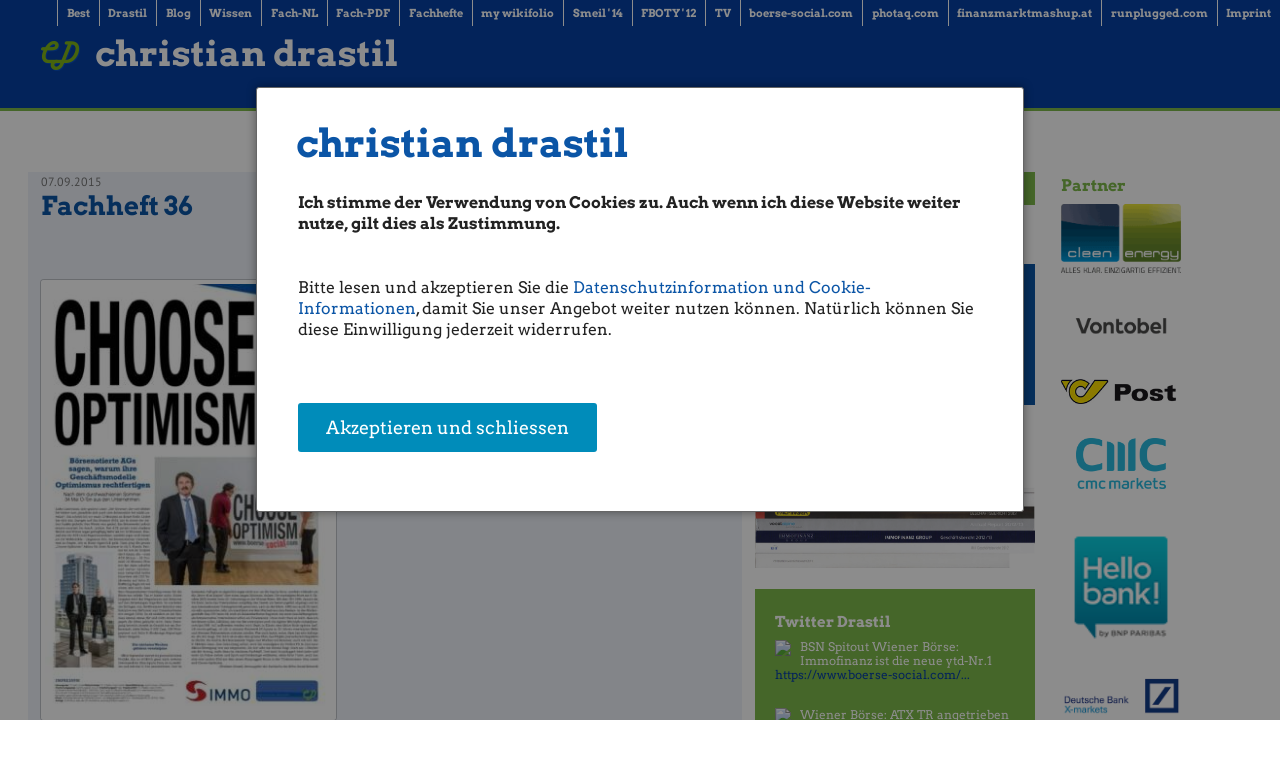

--- FILE ---
content_type: text/html; charset=utf-8
request_url: https://www.christian-drastil.com/fachheft36
body_size: 10366
content:

<!DOCTYPE html>
<head>
  <title>Fachheft 36 | Christian Drastil</title>
  <meta charset="utf-8" />
  <link rel="bookmark icon" href="/favicon.ico">
  <link rel="shorcut icon" href="/favicon.ico">

  <meta name="viewport" content="width=device-width, initial-scale=1.0" />
  <meta name="keywords" lang="de" content="Fachheft,PDF,Download" >
  <meta name="description" lang="de" content="Fachheft 36  [pic1] PDF Download">
  <meta property="og:title" content="Fachheft 36 | Christian Drastil">
  <meta property="og:site_name" content="christian-drastil.com">
      
  <meta property="og:image" content="https://www.christian-drastil.com/media/Content/CD_Image/image/51952/scalex/200/scaley/200;.jpg">

  <!-- paulirish.com/2008/conditional-stylesheets-vs-css-hacks-answer-neither/ -->
<!--[if lt IE 7]> <html class="no-js lt-ie9 lt-ie8 lt-ie7" lang="en"> <![endif]-->
<!--[if IE 7]>    <html class="no-js lt-ie9 lt-ie8" lang="en"> <![endif]-->
<!--[if IE 8]>    <html class="no-js lt-ie9" lang="en"> <![endif]-->
<!--[if lt IE 9]>
  <script src="//cdnjs.cloudflare.com/ajax/libs/html5shiv/3.6.2/html5shiv.js"></script>
  <script src="//s3.amazonaws.com/nwapi/nwmatcher/nwmatcher-1.2.5-min.js"></script>
  <script src="//html5base.googlecode.com/svn-history/r38/trunk/js/selectivizr-1.0.3b.js"></script>
  <script src="//cdnjs.cloudflare.com/ajax/libs/respond.js/1.1.0/respond.min.js"></script>
<![endif]-->
<!--[if gt IE 8]><!--> <html lang="en"> <!--<![endif]--><link rel="stylesheet" type="text/css" href="https://www.christian-drastil.com//stylesheets/main.css?1.63"></link>
<script>
	var require = {
        urlArgs: "bust=v1.63"
    };
</script>
<!-- For third-generation iPad with high-resolution Retina display: -->
<link rel="apple-touch-icon-precomposed" sizes="144x144" href="/images/icons/apple-touch-icon-144x144-precomposed.png">
<!-- For iPhone with high-resolution Retina display: -->
<link rel="apple-touch-icon-precomposed" sizes="114x114" href="/images/icons/apple-touch-icon-114x114-precomposed.png">
<!-- For first- and second-generation iPad: -->
<link rel="apple-touch-icon-precomposed" sizes="72x72" href="/images/icons/apple-touch-icon-72x72-precomposed.png">
<!-- For non-Retina iPhone, iPod Touch, and Android 2.1+ devices: -->
<link rel="apple-touch-icon-precomposed" href="/images/icons/apple-touch-icon-precomposed.png">
<!-- For non-Retina iPhone, iPod Touch, and Android 2.1+ devices: -->
<script data-main="https://www.christian-drastil.com//javascripts/main" src="/javascripts/require/require.min.js"></script>
<!-- IE Fix for HTML5 Tags -->
<!--[if lt IE 9]>
  <link rel="stylesheet" href="https://www.christian-drastil.com//stylesheets/presentation_ie.css">
  <script src="http://html5shiv.googlecode.com/svn/trunk/html5.js"></script>
<![endif]-->
<!-- Begin Cookie Consent plugin by Silktide - http://silktide.com/cookieconsent -->
<script type="text/javascript">
window.dsgvo_options = {"message":"Die BSN-Site verwendet Cookies, um das Angebot nutzerfreundlicher, effektiver und sicherer zu machen. Darunter sind auch Cookies von Drittanbietern, die spezielle Services ermöglichen. Nähere Informationen dazu, sowie zur Verhinderung von Cookies finden Sie unter","dismiss":"Verstanden","learnMore":"Datenschutz.","link":"/cookies","theme":"https://www.christian-drastil.com//stylesheets/cookieconsent"};
</script>

<div id="dsgvo" class="reveal-modal medium" data-reveal aria-labelledby="modalTitle" aria-hidden="true" role="dialog" data-options="close_on_background_click: false;close_on_esc:false" >
  <div class="row" >    
    <div class="large-12 columns">
      <h1>
        <a href="/" class="home" title="Homepage">christian drastil</a>
      </h1>
    </div>
  </div>
<p style="font-size:16px;padding:15px">
<b>Ich stimme der Verwendung von Cookies zu. Auch wenn ich diese Website weiter nutze, gilt dies als Zustimmung.</b>
</p>
<p style="font-size:16px;padding:15px;padding-top:10px">
Bitte lesen und akzeptieren Sie die <a href="/datenschutz">Datenschutzinformation und Cookie-Informationen</a>, damit Sie unser Angebot weiter nutzen können. Natürlich können Sie diese Einwilligung jederzeit widerrufen.
<br><br>
<br><br>

      <button type="button" data-cc-event="click:dismiss"  class="cc_btn cc_btn_accept_all button radius bordered shadow primary" style="font-size:18px;">Akzeptieren und schliessen</button>

</p>
</div>

<!-- div class="reveal ui-widget-content" id="dsgvo2" aria-labelledby="exampleModalHeader11" data-reveal data-close-on-esc="false" data-close-on-click="false" data-reset-on-close="true"  style="border-radius: 5px;height:70%;">
<div class="grid-container">
  <div class="grid-x grid-margin-x" style="background-color:#1d70b6;color:#fff">
    <div class="large-4 medium-5 columns" style="background-color:#1d70b6;margin-top:0;margin-left:20px">
      <p></p>
      <a href="/" style="color:#fff">
        <div style="float:left">
          <h3 class="logo">BÖRSE</h3>
          <h3 class="logo2">SOCIAL</h3>
          <h5 class="logo hide-for-small-only">NETWORK</h5>
          <h5 class="logo2 show-for-small-only">NETWORK</h5>
          </div>
        </a>
      </div>
    </div>
  </div>    
<p style="font-size:16px;padding:15px">
Aufgrund der europäischen Datenschutzverordnung benötigen wir Ihr Einverständnis, um Ihnen auch weiterhin vollständigen Zugriff auf unser Angebot zu ermöglichen.
</p>
<p style="font-size:16px;padding:15px;padding-top:10px">
Bitte lesen und akzeptieren Sie die <a href="/datenschutz">Datenschutzinformation und Cookie-Informationen</a>, damit Sie unser Angebot weiter nutzen können.
<br><br>
<br><br>

      <button type="button" data-cc-event="click:dismiss"  class="cc_btn cc_btn_accept_all button radius bordered shadow primary" style="font-size:18px;">Akzeptieren und schliessen</button>

</p>
<br><br>

</div -->
<script type="text/javascript" src="/javascripts/dsgvo.js?1.04"></script>

<script src="/javascripts/stats.js"></script>

  <style>
    div.article div div a img { margin-right:5px }
    div.article { word-wrap:break-word }
    div.twitter_link a { color:#053FA3; }
  div.article div.column-block { float:left; width:50% }
  </style>
  <div id="fb-root"></div>
  <script>(function(d, s, id) {
    var js, fjs = d.getElementsByTagName(s)[0];
    if (d.getElementById(id)) return;
    js = d.createElement(s); js.id = id;
    js.src = "//connect.facebook.net/de_DE/all.js#xfbml=1&appId=446882905356735";
    fjs.parentNode.insertBefore(js, fjs);
  }(document, 'script', 'facebook-jssdk'));</script>
  <!-- div id="fb-root"></div>
  <script>(function(d, s, id) {
    var js, fjs = d.getElementsByTagName(s)[0];
    if (d.getElementById(id)) return;
    js = d.createElement(s); js.id = id;
    js.src = "//connect.facebook.net/de_DE/all.js#xfbml=1&appId=446882905356735";
    fjs.parentNode.insertBefore(js, fjs);
  }(document, 'script', 'facebook-jssdk'));</script -->
</head>
<body>


<nav class="top-bar" data-topbar>
  <ul class="title-area">
      <li class="name"><!-- Leave this empty --></li>
      <li class="show-for-touch"><span style="color:#fff;font-size:11px;font-weight:bold;margin-left:1em">Seiten: 0 heute/ </span></li>
    <li class="toggle-topbar menu-icon"><a href="#">Menu</a></li>
  </ul>

  <section class="top-bar-section">
    <!-- Right Nav Section -->
    <ul class="right">
    
<li><a href="/best-of" style="font-size:11px"><span>Best</span></a></li>
<!-- li><a href="/herz" style="font-size:11px"><i class="general foundicon-heart" style="color:#e00;font-size:14px"></i></a></li -->
<li><a href="/christian-drastil/" style="font-size:11px"><span>Drastil</span></a></li>
<li><a href="/blog/" style="font-size:11px"><span>Blog</span></a></li>
<li><a href="/category/wissen" style="font-size:11px"><span>Wissen</span></a></li>
<li><a href="/newsletter/register" style="font-size:11px"><span>Fach-NL</span></a></li>
<li><a href="/fach-pdf" style="font-size:11px"><span>Fach-PDF</span></a></li>
<li><a href="http://boerse-social.com/fachheft" style="font-size:11px"><span>Fachhefte</span></a>
</li>
<li><a href="https://www.wikifolio.com/de/at/p/smeilinho" style="font-size:11px"><span>my wikifolio</span></a></li>
<li><a href="http://boerse-social.com/smeil" style="font-size:11px"><span>Smeil &#39; 14</span></a></li>
<li><a href="/fboty-12/" style="font-size:11px"><span>FBOTY &#39; 12</span></a></li>
<li><a href="/tv" style="font-size:11px"><span>TV</span></a></li>
<li><a href="http://boerse-social.com" style="font-size:11px"><span>boerse-social.com</span></a></li>
<li><a href="http://photaq.com" style="font-size:11px"><span>photaq.com</span></a></li>
<li><a href="http://finanzmarktmashup.at" style="font-size:11px"><span>finanzmarktmashup.at</span></a></li>
<li><a href="http://runplugged.com" style="font-size:11px"><span>runplugged.com</span></a></li>
<li><a href="/impressum" style="font-size:11px"><span>Imprint</span></a></li>

    </ul>
    <!-- Left Nav Section -->
    <ul class="left">
    </ul>
  </section>
</nav>
<div id="navigation" style="border-bottom:3px solid #7EB94A; margin-bottom:40px">
  <div class="row">    
    <div class="large-12 columns">
      <h2>
        <a href="/" class="home" title="Homepage">christian drastil</a>
      </h2>
    </div>
  </div>
</div>
    <!-- Matomo -->
<script>
  var _paq = window._paq = window._paq || [];
  /* tracker methods like "setCustomDimension" should be called before "trackPageView" */
  _paq.push(['trackPageView']);
  _paq.push(['enableLinkTracking']);
  (function() {
    var u="https://stats.fc-chladek-drastil.com/";
    _paq.push(['setTrackerUrl', u+'matomo.php']);
    _paq.push(['setSiteId', '4']);
    var d=document, g=d.createElement('script'), s=d.getElementsByTagName('script')[0];
    g.async=true; g.src=u+'matomo.js'; s.parentNode.insertBefore(g,s);
  })();
</script>
<!-- End Matomo Code -->


<br clear="all">
<!-- begin main content section -->
<div class="main">
  <div class="row">
    <!-- div class="large-12 columns">
    <center>
    <a href="http://blog.immofinanz.com" target="_blank"><img src="/images/iia_live.gif" border="0"></a>
    </center>
    </div>
    <br clear="all"><br -->
    <div class="large-7 columns hide-for-touch" style="background-color:#eef2f9">
      <div class="article">          
  <span style="color:#777;font-size:12px">07.09.2015</span>
  <h1 style="font-size:26px;color:#0b55a6;font-weight:700;word-wrap: break-word;line-height:100%">
    Fachheft 36
  </h1>
  <!-- div  style="margin-bottom:3px;float:left;margin-right:5px;font-size:18px;color:#999" class="social">
    <div class="fb-like social" data-send="false" data-layout="button_count" data-show-faces="true"></div>&nbsp;&nbsp;
  </div>
  <div style="float:left;margin-left:-5px" class="social">
    <a href="https://twitter.com/share" class="twitter-share-button" data-via="drastil" data-lang="de">Tweet</a>
    <script>!function(d,s,id){var js,fjs=d.getElementsByTagName(s)[0];if(!d.getElementById(id)){js=d.createElement(s);js.id=id;js.src="//platform.twitter.com/widgets.js";fjs.parentNode.insertBefore(js,fjs);}}(document,"script","twitter-wjs");</script>
  </div -->
  <!-- div style="float:left;margin-left:-45px;font-size:18px;color:#999;margin-bottom:10px">&nbsp;&nbsp;
    <a href="https://www.facebook.com/smeilpage" target="_blank"><img src="/images/smeil_it.png" style="height:20px;width:83px;" border="0"></a>
  </div -->
  <!-- div class="social" style="float:left;margin-bottom:-10px;"><span style="font-size:18px;color:#999">&nbsp;&nbsp;|</span>
  Zugriffe 0 heute /  
  </div -->
  <br clear="all">

      
          
  

      

<p>&nbsp;
  <div style="float:left;margin-right:10px">
    <div>
        
      <img src="https://www.christian-drastil.com/media/Content/CD_Image/image/51952/scalex/295;" data-retina="https://www.christian-drastil.com/media/Content/CD_Image/image/51952/scalex/590;" class="th radius" style="width:295px">
      <div style="padding:3px;width:295px" >
        <span style="font-size:12px">
          <br>
        <a href="http://photaq.com/page/index//#bild_51952" target="_blank">
          
        </a>
        </span>
      </div>
    </a>
    </div>
  </div>
  </p>
<p><a href="../static/fachheft36.pdf">Fachheft 36 PDF Download</a></p>
<p><object style="width: 600px; height: 400px;" width="400" height="600" data="http://static.issuu.com/webembed/viewers/style1/v2/IssuuReader.swf" type="application/x-shockwave-flash"><param name="allowfullscreen" value="true" /><param name="allowscriptaccess" value="never" /><param name="menu" value="false" /><param name="wmode" value="transparent" /><param name="src" value="http://static.issuu.com/webembed/viewers/style1/v2/IssuuReader.swf" /><param name="flashvars" value="mode=mini&amp;shareMenuEnabled=true&amp;printButtonEnabled=false&amp;shareButtonEnabled=true&amp;clippingEnabled=true&amp;documentId=150907144634-9d6ed53f3604adfc57ad0f14ecd785c2" /></object></p>
  <br clear="all">
  <div style="background-color:#fff;padding:8px">
    <div style="float:left;width:50%">
      <h5 style="font-size:17px;font-family:Arvo;color:#0b55a6;font-weight:700">Aktien-Chooser BSN</h5>
      <div style="margin-left:0;padding-left:0">
          <div class="large-12 columns" style="margin-left:0;padding-left:0">
            <label>Aktien/Index Auswahl</label>
            <select data-placeholder="wählen Sie eine Aktie/Index..." class="chosen-select-launch">
            <option value=""></option>
            </select>
          </div>
        </div>
      </div>
      <div style="float:left;width:50%">
          <h5 style="font-size:17px;font-family:Arvo;color:#0b55a6;font-weight:700">Newsletter</h5>
          <p style="font-size:12px">
            christian-drastil.com startete Anfang Juni einen Newsletter, der anlassbezogen versandt wird. Wichtige Börse-Infos garantiert. Beispiele ansehen bzw. kostenfrei anmelden <br><br><a href="/newsletter/register" class="button success">Newsletter abonnieren</a>
          </p>
          <h5 style="font-size:17px;font-family:Arvo;color:#0b55a6;font-weight:700">Newsletter <a href="http://runplugged.com" target="_blank">runplugged.com</a></h5>
          <p style="font-size:12px">
            Und now to something completely different: Ich starte in Kürze runplugged.com mit einem Vorläufer-Newsletter, der relevante Infos vor dem Launch bringen wird. Ich bin seit fast 30 Jahren runplugged und werde die Erfahrungen (Geo meets Audio) künftig via Website und App mit anderen teilen. Kostenfrei anmelden <br><br><a href="http://runplugged.com/newsletter/register" class="button alert">Newsletter abonnieren</a> &nbsp;&nbsp;Nicht nur für Läufer.
          </p>
      </div>
    <br clear="all">
  </div>
  <br clear="all">
  <div style="background-color:#fff;padding:8px">
      <h5 style="font-size:17px;font-family:Arvo;color:#0b55a6;font-weight:700">Empfohlenes</h5>
        <div style="height:4px;clear:both"></div>
  </div>



  <p>
  </p>
  </div>
  <div class="row" style="background-color:white">
    <br>
    
</div>
<div class="row" style="background-color:#fff;">
  <div class="large-4 columns" style="background-color:#efefef">
  <br>
  <h6>AT-Whispers</h6>
              

  </div>
  <div class="large-4 columns" style="background-color:#f1c792">
  <br>
  <h6>DE-Whispers</h6>
              

  </div>
  <div class="large-4 columns" style="background-color:#b5dff2">
  <br>
  <h6>US-Whispers</h6>
              

  </div>
</div>
<div class="row" style="background-color:#fff;padding-top:20px">
<div id="fb-root"></div>
<script>(function(d, s, id) {
  var js, fjs = d.getElementsByTagName(s)[0];
  if (d.getElementById(id)) return;
  js = d.createElement(s); js.id = id;
  js.src = "//connect.facebook.net/de_DE/all.js#xfbml=1&appId=484224865007773";
  fjs.parentNode.insertBefore(js, fjs);
}(document, 'script', 'facebook-jssdk'));</script>
<div class="fb-like-box" data-href="http://www.facebook.com/finanzmarktfoto" data-colorscheme="light" data-show-faces="true" data-header="true" data-stream="false" data-show-border="true"></div>
</div>

    </div>
    <div class="large-3 columns hide-for-touch">
      <div class="row collapse">
  <div class="large-8 small-3 columns">
    <form action="https://www.christian-drastil.com/search/" method="get" class="search_content search_ie">
      <input type="text" name="query" placeholder="Artikelsuche"/>
    </form>
  </div>
  <div class="large-4 small-1 columns">
    <div class="search_ie_right"><a class="search_button postfix button expand" style="background-color:#7eb94a">Suche</a></div>
  </div>
</div>
<!-- div style="height:610px;border:1px solid #eee">
<center>
<script type='text/javascript'><![CDATA[
   var m3_u = (location.protocol=='https:'?'https://ads.christian-drastil.com/www/delivery/ajs.php':'http://ads.christian-drastil.com/www/delivery/ajs.php');
   var m3_r = Math.floor(Math.random()*99999999999);
   if (!document.MAX_used) document.MAX_used = ',';
   document.write ("<scr"+"ipt type='text/javascript' src='"+m3_u);
   document.write ("?campaignid=9");
   document.write ('&amp;cb=' + m3_r);
   if (document.MAX_used != ',') document.write ("&amp;exclude=" + document.MAX_used);
   document.write (document.charset ? '&amp;charset='+document.charset : (document.characterSet ? '&amp;charset='+document.characterSet : ''));
   document.write ("&amp;loc=" + escape(window.location));
   if (document.referrer) document.write ("&amp;referer=" + escape(document.referrer));
   if (document.context) document.write ("&context=" + escape(document.context));
   if (document.mmm_fo) document.write ("&amp;mmm_fo=1");
   document.write ("'><\/scr"+"ipt>");
//]]></script><noscript><a href='http://ads.christian-drastil.com/www/delivery/ck.php?n=a53a8f34&amp;cb=INSERT_RANDOM_NUMBER_HERE' target='_blank'><img src='http://ads.christian-drastil.com/www/delivery/avw.php?campaignid=9&amp;cb=INSERT_RANDOM_NUMBER_HERE&amp;n=a53a8f34' border='0' alt='' /></a></noscript>
</center>
</div -->
<!-- a href="http://www.cflex.com/investor-relations" target="_blank"><img src="https://www.christian-drastil.com/images/cflex.jpg" border="0"></a>
<br clear="all" -->

 <!-- a href="http://photaq.com/page/index/899/#bild_14021" class="{ border_color: '#7EB94A', overlay_color: '#fff', overlay_text_color: '#444', always_show_overlay: true }" style="border:0" data-overlayer="effect:bottom;invert:on;" >
             <img original="/static/images/bsn_launch.jpg" class="lazyload">
           <div class="overlay" style="color:#777;width:auto">
             <h6 style="font-size:14px;margin-top:2px">boerse-social.com: Screenshots zum modularen Launch</h6>                            
           </div>
         </a -->

  <br clear="all"><br>
<div style="background-color:#0b55a6">
  <div style="padding:5px;color:#fff">
  <h4 style="font-size:15px;color:#fff;padding-bottom:0px">Best christian-drastil.com</h4>
        <p style="margin-bottom:0px">
            <a href="http://www.christian-drastil.com/2026/01/17/borse-inputs_auf_spotify_zu_ua_heiko_thieme_cyan_klockner_co_1" target="_blank"><span class="description" style="font-size:11px;color:#fff">Börse-Inputs auf Spotify zu u.a. Heiko Th...</span></a>
        </p>
        <p style="margin-bottom:0px">
            <a href="http://www.christian-drastil.com/christian-drastil" target="_blank"><span class="description" style="font-size:11px;color:#fff">Drastil</span></a>
        </p>
        <p style="margin-bottom:0px">
            <a href="http://www.christian-drastil.com/2026/01/16/atx-trends_polytec_vig_uniqa_bawag_erste_group_rbi" target="_blank"><span class="description" style="font-size:11px;color:#fff">ATX-Trends: Polytec, VIG, Uniqa, Bawag, E...</span></a>
        </p>
        <p style="margin-bottom:0px">
            <a href="http://www.christian-drastil.com/2024/08/15/borsegeschichte_158_frequentis_borse_geschichte_borsegeschichte" target="_blank"><span class="description" style="font-size:11px;color:#fff">Börsegeschichte 15.8.: Frequentis (Börse ...</span></a>
        </p>
        <p style="margin-bottom:0px">
            <a href="http://www.christian-drastil.com/2026/01/16/in_den_news_flughafen_wien_reploid_novomatic_christine_petzwinkler" target="_blank"><span class="description" style="font-size:11px;color:#fff">In den News: Flughafen Wien, Reploid, Nov...</span></a>
        </p>
    </div>
    </div>
    <br>
    <div class=" hide-for-small">
 	<h4 style="font-size:15px;color:#0b55a6;padding-bottom:0px">Geschäftsberichte</h4>
	<a href="/companyreports"><img src="/images/gbs.jpg" border="0"></a>
    </div>
    <br>
<div style="background-color:#7eb94a">
  <div style="padding:20px">
	<h4 style="font-size:15px;color:#ffffff;"><a href="http://twitter.com/drastil" target="_blank" style="color:#ffffff;">Twitter Drastil</a></h4>
      <div style="word-wrap:break-word;color:#fff;font-size:12px;margin-top:5px;line-height:14px" class="twitter_link">
        <img src="https://pbs.twimg.com/profile_images/2417883178/z7czbtc60noxe29w40ks_normal.png" style="width:20px;float:left;margin-right:5px">BSN Spitout Wiener Börse: Immofinanz ist die neue ytd-Nr.1 <a href="https://www.boerse-social.com/2023/05/22/bsn_spitout_wiener_borse_immofinanz_ist_die_neue_ytd-nr1" target="_blank">https://www.boerse-social.com/...</a></div>
      <br>
      <div style="word-wrap:break-word;color:#fff;font-size:12px;margin-top:5px;line-height:14px" class="twitter_link">
        <img src="https://pbs.twimg.com/profile_images/2417883178/z7czbtc60noxe29w40ks_normal.png" style="width:20px;float:left;margin-right:5px">Wiener Börse: ATX TR angetrieben durch die Finanzwerte am Montag fester <a href="https://www.boerse-social.com/2023/05/22/wiener_borse_atx_tr_angetrieben_durch_die_finanzwerte_am_montag_fester_1" target="_blank">https://www.boerse-social.com/...</a></div>
      <br>
      <div style="word-wrap:break-word;color:#fff;font-size:12px;margin-top:5px;line-height:14px" class="twitter_link">
        <img src="https://pbs.twimg.com/profile_images/2417883178/z7czbtc60noxe29w40ks_normal.png" style="width:20px;float:left;margin-right:5px">Wiener Börse Nebenwerte-Blick: ams und Marinomed im Wochenvergleich zweistellig im Plus <a href="https://www.boerse-social.com/2023/05/22/wiener_borse_nebenwerte-blick_ams_und_marinomed_im_wochenvergleich_zweistellig_im_plus_1" target="_blank">https://www.boerse-social.com/...</a></div>
      <br>
      <div style="word-wrap:break-word;color:#fff;font-size:12px;margin-top:5px;line-height:14px" class="twitter_link">
        <img src="https://pbs.twimg.com/profile_images/2417883178/z7czbtc60noxe29w40ks_normal.png" style="width:20px;float:left;margin-right:5px">Wie Erste Group, Bawag, Verbund, VIG, Andritz und Lenzing für Gesprächsstoff im ATX sorgten <a href="https://www.boerse-social.com/2023/05/22/wie_erste_group_bawag_verbund_vig_andritz_und_lenzing_fur_gesprachsstoff_im_atx_sorgten" target="_blank">https://www.boerse-social.com/...</a></div>
      <br>
      <div style="word-wrap:break-word;color:#fff;font-size:12px;margin-top:5px;line-height:14px" class="twitter_link">
        <img src="https://pbs.twimg.com/profile_images/2417883178/z7czbtc60noxe29w40ks_normal.png" style="width:20px;float:left;margin-right:5px">Wie Cleen Energy, SW Umwelttechnik, S Immo, AMS, UBM und Marinomed Biotech für Gesprächsstoff in Österreich <a href="https://www.boerse-social.com/2023/05/22/wie_cleen_energy_sw_umwelttechnik_s_immo_ams_ubm_und_marinomed_biotech_fur_gesprachsstoff_in_osterreich_sorgten" target="_blank">https://www.boerse-social.com/...</a></div>
      <br>
  </div>
</div>
<br>
<br clear="all">
<div style="background-color:#729c17">
  <div style="padding:20px">
  <h4 style="font-size:15px;color:#ffffff;">Social Trading Comments</h4>
    <div style="font-size:10px;font-weight:bold;text-align:right"><br><a href="http://www.wikifolio.com" style="color:#fff;">by wikifolio</a></div>
  </div>
</div>
  
<br clear="all">
<br>
    <div class=" hide-for-small">
      <h5>Holen Sie sich den Weltrekord!</h5>
      <table style="width:100%">
      </table>
    </div>
<br>
<div style="background-color:#7eb94a">
 <div style="padding-left:20px;padding-right:20px;">
  <br>
<div style="word-wrap: break-word;">
	<h4 style="font-size:15px;color:#ffffff;">Random Pics photaq.com</h4>
	<ul class="small-block-grid-2 medium-block-grid-3">
	    <li>
	    <a href="http://photaq.com/page/index/3121/annabelle_mary_konczer" target="_blank"><img original="https://www.christian-drastil.com/media/finanzmarktfoto/Image/image/66118/scalex/100/scaley/100;annabelle_mary_konczer" data-retina="https://www.christian-drastil.com/media/finanzmarktfoto/Image/image/66118/scalex/200/scaley/200;annabelle_mary_konczer" border="0" class="lazyload" ></a>
	  </li>
	    <li>
	    <a href="http://photaq.com/page/index/2376/launch-event_firstbird_:_firstbird_launcht_weltweit_erstes_kostenfreies_mitarbeiterempfehlungsportal_:_fotocredit:_firstbird_gmbh" target="_blank"><img original="https://www.christian-drastil.com/media/finanzmarktfoto/Image/image/46546/scalex/100/scaley/100;launch-event_firstbird_:_firstbird_launcht_weltweit_erstes_kostenfreies_mitarbeiterempfehlungsportal_:_fotocredit:_firstbird_gmbh" data-retina="https://www.christian-drastil.com/media/finanzmarktfoto/Image/image/46546/scalex/200/scaley/200;launch-event_firstbird_:_firstbird_launcht_weltweit_erstes_kostenfreies_mitarbeiterempfehlungsportal_:_fotocredit:_firstbird_gmbh" border="0" class="lazyload" ></a>
	  </li>
	    <li>
	    <a href="http://photaq.com/page/index/1258/die_siegerin_des_oesterreichischen_frauenlaufs_2014:_ana_dulce_felix!" target="_blank"><img original="https://www.christian-drastil.com/media/finanzmarktfoto/Image/image/20226/scalex/100/scaley/100;die_siegerin_des_oesterreichischen_frauenlaufs_2014:_ana_dulce_felix!" data-retina="https://www.christian-drastil.com/media/finanzmarktfoto/Image/image/20226/scalex/200/scaley/200;die_siegerin_des_oesterreichischen_frauenlaufs_2014:_ana_dulce_felix!" border="0" class="lazyload" ></a>
	  </li>
	    <li>
	    <a href="http://photaq.com/page/index/1048/mtv_lightman" target="_blank"><img original="https://www.christian-drastil.com/media/finanzmarktfoto/Image/image/16512/scalex/100/scaley/100;mtv_lightman" data-retina="https://www.christian-drastil.com/media/finanzmarktfoto/Image/image/16512/scalex/200/scaley/200;mtv_lightman" border="0" class="lazyload" ></a>
	  </li>
	    <li>
	    <a href="http://photaq.com/page/index/3938/oesterreichische_post_-_cashflow_2020" target="_blank"><img original="https://www.christian-drastil.com/media/finanzmarktfoto/Image/image/88268/scalex/100/scaley/100;oesterreichische_post_-_cashflow_2020" data-retina="https://www.christian-drastil.com/media/finanzmarktfoto/Image/image/88268/scalex/200/scaley/200;oesterreichische_post_-_cashflow_2020" border="0" class="lazyload" ></a>
	  </li>
	    <li>
	    <a href="http://photaq.com/page/index/774/christoph_kaml__martin_zehnder__herbert_ortner__wolfgang_pilz_-_palfinger_vorstaende" target="_blank"><img original="https://www.christian-drastil.com/media/finanzmarktfoto/Image/image/11356/scalex/100/scaley/100;christoph_kaml__martin_zehnder__herbert_ortner__wolfgang_pilz_-_palfinger_vorstaende" data-retina="https://www.christian-drastil.com/media/finanzmarktfoto/Image/image/11356/scalex/200/scaley/200;christoph_kaml__martin_zehnder__herbert_ortner__wolfgang_pilz_-_palfinger_vorstaende" border="0" class="lazyload" ></a>
	  </li>
	    <li>
	    <a href="http://photaq.com/page/index/3446/5k_in_19:56" target="_blank"><img original="https://www.christian-drastil.com/media/finanzmarktfoto/Image/image/82418/scalex/100/scaley/100;5k_in_19:56" data-retina="https://www.christian-drastil.com/media/finanzmarktfoto/Image/image/82418/scalex/200/scaley/200;5k_in_19:56" border="0" class="lazyload" ></a>
	  </li>
	    <li>
	    <a href="http://photaq.com/page/index/136/voestalpine-stahlwelt" target="_blank"><img original="https://www.christian-drastil.com/media/finanzmarktfoto/Image/image/2006/scalex/100/scaley/100;voestalpine-stahlwelt" data-retina="https://www.christian-drastil.com/media/finanzmarktfoto/Image/image/2006/scalex/200/scaley/200;voestalpine-stahlwelt" border="0" class="lazyload" ></a>
	  </li>
	    <li>
	    <a href="http://photaq.com/page/index/218/ankerbrot-fabrik_deutsche_pop" target="_blank"><img original="https://www.christian-drastil.com/media/finanzmarktfoto/Image/image/3141/scalex/100/scaley/100;ankerbrot-fabrik_deutsche_pop" data-retina="https://www.christian-drastil.com/media/finanzmarktfoto/Image/image/3141/scalex/200/scaley/200;ankerbrot-fabrik_deutsche_pop" border="0" class="lazyload" ></a>
	  </li>
	    <li>
	    <a href="http://photaq.com/page/index/2206/sonja_zwazl_(wirtschaftskammer_noe_praes.)_:_wknoe-wirtschaftsparlament_draengt_auf_fortsetzung_des_handwerkerbonus_:_ein_klares_„nein“_erteilt_das_wknoe-wirtschaftsparlament_allen_ueberlegungen_eine_flaechendeckende_lkw-maut_einzufuehren._die_erfolgsgeschichte_handwerkerbonus_soll_fortgesetzt_werden_:_fotocredit:_kraus-wknoe" target="_blank"><img original="https://www.christian-drastil.com/media/finanzmarktfoto/Image/image/43567/scalex/100/scaley/100;sonja_zwazl_(wirtschaftskammer_noe_praes.)_:_wknoe-wirtschaftsparlament_draengt_auf_fortsetzung_des_handwerkerbonus_:_ein_klares_„nein“_erteilt_das_wknoe-wirtschaftsparlament_allen_ueberlegungen_eine_flaechendeckende_lkw-maut_einzufuehren._die_erfolgsgeschichte_handwerkerbonus_soll_fortgesetzt_werden_:_fotocredit:_kraus-wknoe" data-retina="https://www.christian-drastil.com/media/finanzmarktfoto/Image/image/43567/scalex/200/scaley/200;sonja_zwazl_(wirtschaftskammer_noe_praes.)_:_wknoe-wirtschaftsparlament_draengt_auf_fortsetzung_des_handwerkerbonus_:_ein_klares_„nein“_erteilt_das_wknoe-wirtschaftsparlament_allen_ueberlegungen_eine_flaechendeckende_lkw-maut_einzufuehren._die_erfolgsgeschichte_handwerkerbonus_soll_fortgesetzt_werden_:_fotocredit:_kraus-wknoe" border="0" class="lazyload" ></a>
	  </li>
	</ul>
</div>
</div>
</div>
<br><br clear="all">
<!-- br>
<div style="background-color:#7eb94a">
  <div style="padding:20px">
    <h5 style="color:#fff;;font-size:13px">Aktuelle Indikationen</h5>
    <iframe class="indikationen" src='http://b.boerse-express.com/cat/indikationen/cd_white' style='width: 100%; padding: 0px;margin: 0; border: none; display: block;height:0px; overflow: hidden;' scrolling="no"></iframe>
    <br>
  </div>
</div -->
<br>
 <div style="background-color:#7eb94a">
  <div style="padding:20px;word-wrap: break-word;">
    <h5 style="color:#fff;;font-size:13px">Der Tag in Bildern</h5>
<h6 style="color:#fff;;font-size:12px"></h6>
<a href="http://photaq.com/page/index//" target="_blank" style="color:#fff;font-size:12px;margin-top:5px"><img original="https://www.christian-drastil.com/media/finanzmarktfoto/Image/image//scalex/300/scaley/200;" data-retina="https://www.christian-drastil.com/media/finanzmarktfoto/Image/image//scalex/600/scaley/400;" border="0" class="lazyload" >
<br>

</a>
    <br><br>
    <h5 style="background-color:#eee;padding:6px;color:#666;font-size:13px">Fachheft aktuell</h5>
    <center style="background-color:#fff">
      <div style="border:1px solid #ccc;padding:10px">
<!-- div data-configid="6156957/43250742" style="width:240px; height:350px;" class="issuuembed"></div>
<script type="text/javascript" src="//e.issuu.com/embed.js" async="true"></script -->
<!-- object style="width:250px;height:300px"><param name="movie" value="http://static.issuu.com/webembed/viewers/style1/v2/IssuuReader.swf?mode=mini&amp;viewMode=singlePage&amp;shareMenuEnabled=true&amp;printButtonEnabled=false&amp;shareButtonEnabled=true&amp;theme=&amp;backgroundStretch=true&amp;documentId=161108164335-3d5d8eb0bff862738b031f0399ef2113"><param name="allowfullscreen" value="true"><param name="allowscriptaccess" value="never"><param name="menu" value="false"><param name="wmode" value="transparent"><embed src="http://static.issuu.com/webembed/viewers/style1/v2/IssuuReader.swf" type="application/x-shockwave-flash" allowfullscreen="true" allowscriptaccess="never" menu="false" wmode="transparent" style="width:250px;height:300px" flashvars="mode=mini&amp;viewMode=singlePage&amp;shareMenuEnabled=true&amp;printButtonEnabled=false&amp;shareButtonEnabled=true&amp;theme=&amp;backgroundStretch=true&amp;documentId=161108164335-3d5d8eb0bff862738b031f0399ef2113"></object -->
</div>

    </center>
  </div>
</div>
<br>
<a href="/smeil"><img src="/static/images/smeil_award_home.jpg" border="0"></a>


    </div>
    <div class="large-10 columns show-for-touch">
      <div class="article">          
  <span style="color:#777;font-size:12px">07.09.2015</span>
  <h1 style="font-size:26px;color:#0b55a6;font-weight:700;word-wrap: break-word;line-height:100%">
    Fachheft 36
  </h1>
  <!-- div  style="margin-bottom:3px;float:left;margin-right:5px;font-size:18px;color:#999" class="social">
    <div class="fb-like social" data-send="false" data-layout="button_count" data-show-faces="true"></div>&nbsp;&nbsp;
  </div>
  <div style="float:left;margin-left:-5px" class="social">
    <a href="https://twitter.com/share" class="twitter-share-button" data-via="drastil" data-lang="de">Tweet</a>
    <script>!function(d,s,id){var js,fjs=d.getElementsByTagName(s)[0];if(!d.getElementById(id)){js=d.createElement(s);js.id=id;js.src="//platform.twitter.com/widgets.js";fjs.parentNode.insertBefore(js,fjs);}}(document,"script","twitter-wjs");</script>
  </div -->
  <!-- div style="float:left;margin-left:-45px;font-size:18px;color:#999;margin-bottom:10px">&nbsp;&nbsp;
    <a href="https://www.facebook.com/smeilpage" target="_blank"><img src="/images/smeil_it.png" style="height:20px;width:83px;" border="0"></a>
  </div -->
  <!-- div class="social" style="float:left;margin-bottom:-10px;"><span style="font-size:18px;color:#999">&nbsp;&nbsp;|</span>
  Zugriffe 0 heute /  
  </div -->
  <br clear="all">

      
          
  

      

<p>&nbsp;
  <div style="float:left;margin-right:10px">
    <div>
        
      <img src="https://www.christian-drastil.com/media/Content/CD_Image/image/51952/scalex/295;" data-retina="https://www.christian-drastil.com/media/Content/CD_Image/image/51952/scalex/590;" class="th radius" style="width:295px">
      <div style="padding:3px;width:295px" >
        <span style="font-size:12px">
          <br>
        <a href="http://photaq.com/page/index//#bild_51952" target="_blank">
          
        </a>
        </span>
      </div>
    </a>
    </div>
  </div>
  </p>
<p><a href="../static/fachheft36.pdf">Fachheft 36 PDF Download</a></p>
<p><object style="width: 600px; height: 400px;" width="400" height="600" data="http://static.issuu.com/webembed/viewers/style1/v2/IssuuReader.swf" type="application/x-shockwave-flash"><param name="allowfullscreen" value="true" /><param name="allowscriptaccess" value="never" /><param name="menu" value="false" /><param name="wmode" value="transparent" /><param name="src" value="http://static.issuu.com/webembed/viewers/style1/v2/IssuuReader.swf" /><param name="flashvars" value="mode=mini&amp;shareMenuEnabled=true&amp;printButtonEnabled=false&amp;shareButtonEnabled=true&amp;clippingEnabled=true&amp;documentId=150907144634-9d6ed53f3604adfc57ad0f14ecd785c2" /></object></p>
  <br clear="all">
  <div style="background-color:#fff;padding:8px">
    <div style="float:left;width:50%">
      <h5 style="font-size:17px;font-family:Arvo;color:#0b55a6;font-weight:700">Aktien-Chooser BSN</h5>
      <div style="margin-left:0;padding-left:0">
          <div class="large-12 columns" style="margin-left:0;padding-left:0">
            <label>Aktien/Index Auswahl</label>
            <select data-placeholder="wählen Sie eine Aktie/Index..." class="chosen-select-launch">
            <option value=""></option>
            </select>
          </div>
        </div>
      </div>
      <div style="float:left;width:50%">
          <h5 style="font-size:17px;font-family:Arvo;color:#0b55a6;font-weight:700">Newsletter</h5>
          <p style="font-size:12px">
            christian-drastil.com startete Anfang Juni einen Newsletter, der anlassbezogen versandt wird. Wichtige Börse-Infos garantiert. Beispiele ansehen bzw. kostenfrei anmelden <br><br><a href="/newsletter/register" class="button success">Newsletter abonnieren</a>
          </p>
          <h5 style="font-size:17px;font-family:Arvo;color:#0b55a6;font-weight:700">Newsletter <a href="http://runplugged.com" target="_blank">runplugged.com</a></h5>
          <p style="font-size:12px">
            Und now to something completely different: Ich starte in Kürze runplugged.com mit einem Vorläufer-Newsletter, der relevante Infos vor dem Launch bringen wird. Ich bin seit fast 30 Jahren runplugged und werde die Erfahrungen (Geo meets Audio) künftig via Website und App mit anderen teilen. Kostenfrei anmelden <br><br><a href="http://runplugged.com/newsletter/register" class="button alert">Newsletter abonnieren</a> &nbsp;&nbsp;Nicht nur für Läufer.
          </p>
      </div>
    <br clear="all">
  </div>
  <br clear="all">
  <div style="background-color:#fff;padding:8px">
      <h5 style="font-size:17px;font-family:Arvo;color:#0b55a6;font-weight:700">Empfohlenes</h5>
        <div style="height:4px;clear:both"></div>
  </div>



  <p>
  </p>
  </div>
  <div class="row" style="background-color:white">
    <br>
    
</div>
<div class="row" style="background-color:#fff;">
  <div class="large-4 columns" style="background-color:#efefef">
  <br>
  <h6>AT-Whispers</h6>
              

  </div>
  <div class="large-4 columns" style="background-color:#f1c792">
  <br>
  <h6>DE-Whispers</h6>
              

  </div>
  <div class="large-4 columns" style="background-color:#b5dff2">
  <br>
  <h6>US-Whispers</h6>
              

  </div>
</div>
<div class="row" style="background-color:#fff;padding-top:20px">
<div id="fb-root"></div>
<script>(function(d, s, id) {
  var js, fjs = d.getElementsByTagName(s)[0];
  if (d.getElementById(id)) return;
  js = d.createElement(s); js.id = id;
  js.src = "//connect.facebook.net/de_DE/all.js#xfbml=1&appId=484224865007773";
  fjs.parentNode.insertBefore(js, fjs);
}(document, 'script', 'facebook-jssdk'));</script>
<div class="fb-like-box" data-href="http://www.facebook.com/finanzmarktfoto" data-colorscheme="light" data-show-faces="true" data-header="true" data-stream="false" data-show-border="true"></div>
</div>

    </div>
    <div class="large-2 columns">
      <h5 style="color:#7eb94a;">Partner</h5>
      

          <a href="http://www.cleen-energy.com" target="_blank"><img src="/images/partner/cleen.png" style="vertical-align:text-bottom;width:120px;padding-bottom:22px"></a>
          <a href="https://zertifikate.vontobel.com" target="_blank"><img src="/images/partner/vontobel.png" style="vertical-align:text-bottom;width:120px;padding-bottom:22px"></a>
          <a href="https://www.post.at/ir.php" target="_blank"><img src="/images/partner/post.jpg" style="vertical-align:text-bottom;width:120px;padding-bottom:22px"></a>
          <a href="https://www.cmcmarkets.com/de-at/" target="_blank"><img src="/images/partner/cmc.png" style="vertical-align:text-bottom;width:120px;padding-bottom:22px"></a>
          <a href="https://www.hellobank.at" target="_blank"><img src="/images/partner/hello.png" style="vertical-align:text-bottom;width:120px;padding-bottom:22px"></a>
          <a href="https://www.xmarkets.db.com" target="_blank"><img src="/images/partner/db.jpg" style="vertical-align:text-bottom;width:120px;padding-bottom:22px"></a>
          <a href="https://www.palfinger.ag" target="_blank"><img src="/images/partner/palfinger.png" style="vertical-align:text-bottom;width:120px;padding-bottom:22px"></a>
          <a href="https://www.bks.at" target="_blank"><img src="/images/partner/bks.png" style="vertical-align:text-bottom;width:120px;padding-bottom:22px"></a>
          <a href="http://www.agrana.com/" target="_blank"><img src="/images/partner/agrana.png" style="vertical-align:text-bottom;width:120px;padding-bottom:22px"></a>
          <a href="https://www.lenzing.com/" target="_blank"><img src="/images/partner/lenzing.png" style="vertical-align:text-bottom;width:120px;padding-bottom:22px"></a>
          <a href="https://www.drbockindustries.com/home" target="_blank"><img src="/images/partner/drbock.png" style="vertical-align:text-bottom;width:120px;padding-bottom:22px"></a>
          <a href="http://www.porr.at" target="_blank"><img src="/images/partner/porr.png" style="vertical-align:text-bottom;width:120px;padding-bottom:22px"></a>
          <a href="http://www.zumtobelgroup.com/de/index.htm" target="_blank"><img src="/images/partner/zumtobel.png" style="vertical-align:text-bottom;width:120px;padding-bottom:22px"></a>
          <a href="http://www.vig.com/de/investor-relations.html" target="_blank"><img src="/images/partner/vig.png" style="vertical-align:text-bottom;width:120px;padding-bottom:22px"></a>
          <a href="https://www.kapsch.net/ktc" target="_blank"><img src="/images/partner/ktm.jpg" style="vertical-align:text-bottom;width:120px;padding-bottom:22px"></a>
          <a href="http://www.warimpex.at" target="_blank"><img src="/images/partner/warimpex.png" style="vertical-align:text-bottom;width:120px;padding-bottom:22px"></a>
          <a href="http://company.ktm.com/home-ktm-company.html" target="_blank"><img src="/images/partner/ktm.jpg" style="vertical-align:text-bottom;width:120px;padding-bottom:22px"></a>
          <a href="http://www.buwog.com/de/" target="_blank"><img src="/images/partner/buwog.jpg" style="vertical-align:text-bottom;width:120px;padding-bottom:22px"></a>
          <a href="http://www.wienerborse.at" target="_blank"><img src="/images/partner/wbag.png" style="vertical-align:text-bottom;width:120px;padding-bottom:22px"></a>
          <a href="http://www.simmoag.at" target="_blank"><img src="/images/partner/simmo.png" style="vertical-align:text-bottom;width:120px;padding-bottom:22px"></a>
          <a href="https://www.wikifolio.com" target="_blank"><img src="/images/partner/wikifolio.png" style="vertical-align:text-bottom;width:120px;padding-bottom:22px"></a>
          <a href="http://www.ats.net/de/index.php" target="_blank"><img src="/images/partner/ats.png" style="vertical-align:text-bottom;width:120px;padding-bottom:22px"></a>
          <a href="http://www.baaderbank.de" target="_blank"><img src="/images/partner/baader2.png" style="vertical-align:text-bottom;width:120px;padding-bottom:22px"></a>
          <a href="https://produkte.erstegroup.com/Retail/de/index.phtml?wacmpgn=cpc.image.drastil.button" target="_blank"><img src="/images/partner/erste_group.jpg" style="vertical-align:text-bottom;width:120px;padding-bottom:22px"></a>
          <a href="http://www.omv.com" target="_blank"><img src="/images/partner/omv.png" style="vertical-align:text-bottom;width:120px;padding-bottom:22px"></a>
          <a href="http://www.3bg.at" target="_blank"><img src="/images/partner/3bg.png" style="vertical-align:text-bottom;width:120px;padding-bottom:22px"></a>
          <a href="http://www.rcb.at" target="_blank"><img src="/images/partner/rcb.png" style="vertical-align:text-bottom;width:120px;padding-bottom:22px"></a>
          <a href="http://www.rosenbauer.com/" target="_blank"><img src="/images/partner/rosenbauer.png" style="vertical-align:text-bottom;width:120px;padding-bottom:22px"></a>
          <a href="http://www.ubm.eu" target="_blank"><img src="/images/partner/ubm.png" style="vertical-align:text-bottom;width:120px;padding-bottom:22px"></a>
          <a href="https://www.bmwfw.gv.at/" target="_blank"><img src="/images/partner/bmwfw.png" style="vertical-align:text-bottom;width:120px;padding-bottom:22px"></a>
          <a href="http://www.mp-am.com" target="_blank"><img src="/images/partner/matejka.png" style="vertical-align:text-bottom;width:120px;padding-bottom:22px"></a>
          <a href="http://strabag.com" target="_blank"><img src="/images/partner/strabag.png" style="vertical-align:text-bottom;width:120px;padding-bottom:22px"></a>
          <a href="http://www.wienerberger.com" target="_blank"><img src="/images/partner/wienerberger.png" style="vertical-align:text-bottom;width:120px;padding-bottom:22px"></a>
          <a href="http://www.immofinanz.com" target="_blank"><img src="/images/partner/immofinanz.png" style="vertical-align:text-bottom;width:120px;padding-bottom:22px"></a>
          <a href="https://www.fabasoft.com/" target="_blank"><img src="/images/partner/fabasoft.png" style="vertical-align:text-bottom;width:120px;padding-bottom:22px"></a>
          <a href="https://www.ing-diba.at" target="_blank"><img src="/images/partner/diba.jpg" style="vertical-align:text-bottom;width:120px;padding-bottom:22px"></a>
          <a href="http://rosinger-gruppe.de" target="_blank"><img src="/images/partner/rosinger.png" style="vertical-align:text-bottom;width:120px;padding-bottom:22px"></a>
          <a href="http://www.erste-am.at/" target="_blank"><img src="/images/partner/eam.png" style="vertical-align:text-bottom;width:120px;padding-bottom:22px"></a>
          <a href="http://www.uniqagroup.com/gruppe/" target="_blank"><img src="/images/partner/uniqa2.png" style="vertical-align:text-bottom;width:120px;padding-bottom:22px"></a>
          <a href="http://www.oberbank.at" target="_blank"><img src="/images/partner/oberbank.png" style="vertical-align:text-bottom;width:120px;padding-bottom:22px"></a>
          <a href="http://www.wienerprivatbank.com" target="_blank"><img src="/images/partner/privatbank.png" style="vertical-align:text-bottom;width:120px;padding-bottom:22px"></a>
          <a href="http://www.verbund.com" target="_blank"><img src="/images/partner/verbund.png" style="vertical-align:text-bottom;width:120px;padding-bottom:22px"></a>
          <a href="http://oddoseydler.com" target="_blank"><img src="/images/partner/oddo.png" style="vertical-align:text-bottom;width:120px;padding-bottom:22px"></a>
          <a href="http://www.polytec-group.com/" target="_blank"><img src="/images/partner/polytec.png" style="vertical-align:text-bottom;width:120px;padding-bottom:22px"></a>
    </div>
    <div class="large-12 columns show-for-touch">
      <br><br>
<div class="large-6 columns">
  <div class="large-8 small-3 columns">
    <form action="https://www.christian-drastil.com/search/" method="get" class="search_content">
      <input type="text" name="query" placeholder="Artikelsuche"/>
    </form>
  </div>
  <div class="large-4 small-1 columns">
    <a class="search_button postfix button expand" style="background-color:#7eb94a">Suche</a>
  </div>
  <br clear="all">
  <div style="line-height:22px;padding:5px">
    <span style="font-size:45px;font-family:Bevan;color:#7eb94a;">“</span>
    <div style="margin-top:-20px;margin-bottom:20px;margin-left:40px;width:80%;word-wrap: break-word;">
      <span style="font-size:20px;font-family:Arvo;color:#0B55A6;font-weight:400;">
      </span>
    </div>
    <span style="font-size:45px;font-family:Bevan;color:#7eb94a;float:right">”</span>
  </div>
  <br><br>
  <div style="background-color:#7eb94a">
    <div style="padding:20px">
      <h5 style="color:#fff;;font-size:13px">Twitter Drastil</h5>
        <div style="color:#fff;font-size:12px;margin-top:5px;line-height:14px" class="twitter_link">BSN Spitout Wiener Börse: Immofinanz ist die neue ytd-Nr.1 <a href="https://www.boerse-social.com/2023/05/22/bsn_spitout_wiener_borse_immofinanz_ist_die_neue_ytd-nr1" target="_blank">https://www.boerse-social.com/...</a></div>
        <br>
        <div style="color:#fff;font-size:12px;margin-top:5px;line-height:14px" class="twitter_link">Wiener Börse: ATX TR angetrieben durch die Finanzwerte am Montag fester <a href="https://www.boerse-social.com/2023/05/22/wiener_borse_atx_tr_angetrieben_durch_die_finanzwerte_am_montag_fester_1" target="_blank">https://www.boerse-social.com/...</a></div>
        <br>
        <div style="color:#fff;font-size:12px;margin-top:5px;line-height:14px" class="twitter_link">Wiener Börse Nebenwerte-Blick: ams und Marinomed im Wochenvergleich zweistellig im Plus <a href="https://www.boerse-social.com/2023/05/22/wiener_borse_nebenwerte-blick_ams_und_marinomed_im_wochenvergleich_zweistellig_im_plus_1" target="_blank">https://www.boerse-social.com/...</a></div>
        <br>
        <div style="color:#fff;font-size:12px;margin-top:5px;line-height:14px" class="twitter_link">Wie Erste Group, Bawag, Verbund, VIG, Andritz und Lenzing für Gesprächsstoff im ATX sorgten <a href="https://www.boerse-social.com/2023/05/22/wie_erste_group_bawag_verbund_vig_andritz_und_lenzing_fur_gesprachsstoff_im_atx_sorgten" target="_blank">https://www.boerse-social.com/...</a></div>
        <br>
        <div style="color:#fff;font-size:12px;margin-top:5px;line-height:14px" class="twitter_link">Wie Cleen Energy, SW Umwelttechnik, S Immo, AMS, UBM und Marinomed Biotech für Gesprächsstoff in Österreich <a href="https://www.boerse-social.com/2023/05/22/wie_cleen_energy_sw_umwelttechnik_s_immo_ams_ubm_und_marinomed_biotech_fur_gesprachsstoff_in_osterreich_sorgten" target="_blank">https://www.boerse-social.com/...</a></div>
        <br>
    </div>
  </div>
  <br>
  <!-- div style="background-color:#7eb94a">
    <div style="padding:20px">
      <h5 style="color:#fff;">Aktuelle Indikationen</h5>
      <iframe class="indikationen" src='http://b.boerse-express.com/cat/indikationen/cd_white' style='width: 100%; padding: 0px;margin: 0; border: none; display: block;height:0px; overflow: hidden;' scrolling="no"></iframe>
      <br>
    </div>
  </div -->
</div>
<div class="large-6 columns">
   <div style="background-color:#7eb94a">
    <div style="padding:20px;word-wrap: break-word;">
      <h5 style="color:#fff;;font-size:13px">Der Tag in Bildern</h5>
<h6 style="color:#fff;;font-size:12px"></h6>
<a href="http://photaq.com/page/index//" target="_blank" style="color:#fff;font-size:12px;margin-top:5px"><img original="https://www.christian-drastil.com/media/finanzmarktfoto/Image/image//scalex/300/scaley/200;" data-retina="https://www.christian-drastil.com/media/finanzmarktfoto/Image/image//scalex/600/scaley/400;" border="0" class="lazyload" >
<br>

</a>
    </div>
  </div>
</div>
    </div>
   </div>        
  </div>
</div>
</div>
  <img src="https://www.christian-drastil.com/stats/fachheft36" width="1" height="1" id="counter">
<div class="footer">
  <div class="container">
    <div class="row">
      <div class="large-6 columns">
        <br>
        <h6 style="font-size:13px">Best of christian-drastil.com</h6>
        <br>
                <a href="http://www.christian-drastil.com/2026/01/17/borse-inputs_auf_spotify_zu_ua_heiko_thieme_cyan_klockner_co_1" target="_blank"><span class="description" style="font-size:12px">Börse-Inputs auf Spotify zu u.a. Heiko Thieme, Cy...</span></a><br>
                <div style="height:7px"></div>
                <a href="http://www.christian-drastil.com/christian-drastil" target="_blank"><span class="description" style="font-size:12px">Drastil</span></a><br>
                <div style="height:7px"></div>
                <a href="http://www.christian-drastil.com/2026/01/16/atx-trends_polytec_vig_uniqa_bawag_erste_group_rbi" target="_blank"><span class="description" style="font-size:12px">ATX-Trends: Polytec, VIG, Uniqa, Bawag, Erste Gro...</span></a><br>
                <div style="height:7px"></div>
                <a href="http://www.christian-drastil.com/2024/08/15/borsegeschichte_158_frequentis_borse_geschichte_borsegeschichte" target="_blank"><span class="description" style="font-size:12px">Börsegeschichte 15.8.: Frequentis (Börse Geschich...</span></a><br>
                <div style="height:7px"></div>
                <a href="http://www.christian-drastil.com/2026/01/16/in_den_news_flughafen_wien_reploid_novomatic_christine_petzwinkler" target="_blank"><span class="description" style="font-size:12px">In den News: Flughafen Wien, Reploid, Novomatic (...</span></a><br>
                <div style="height:7px"></div>
      </div>
      <div class="large-6 columns">
        <br>
            <h6 style="font-size:13px">runplugged.com</h6>
            <br>    
                    <a href="http://www.runplugged.com/2021/04/25/marathonlaufe_2021_corona-pandemie_sorgt_fur_verschiebungen_und_unklarheit" target="_blank"><span class="description" style="font-size:12px">Marathonläufe 2021: Corona-Pandemie sorgt für Ver...</span></a>
                    <div style="height:7px"></div>    
                    <a href="http://www.runplugged.com/2020/09/09/dota_2_erklart_so_konnen_anfanger_bei_dota_2_einsteigen" target="_blank"><span class="description" style="font-size:12px">Dota 2 erklärt: So können Anfänger bei Dota 2 ein...</span></a>
                    <div style="height:7px"></div>    
                    <a href="http://www.runplugged.com/2020/08/01/welche_tools_und_ausrustung_nutzen_profi-gamer" target="_blank"><span class="description" style="font-size:12px">Welche Tools und Ausrüstung nutzen Profi-Gamer?</span></a>
                    <div style="height:7px"></div>    
                    <a href="http://www.runplugged.com/2020/06/15/vr_fur_mehr_fitness_wie_virtual_reality_die_eigene_fitness_steigern_kann" target="_blank"><span class="description" style="font-size:12px">VR für mehr Fitness – wie Virtual Reality die eig...</span></a>
                    <div style="height:7px"></div>    
                    <a href="http://www.runplugged.com/2020/06/14/laufen_trotz_corona_virtuelle_laufe" target="_blank"><span class="description" style="font-size:12px">Laufen trotz Corona – virtuelle Läufe</span></a>
                    <div style="height:7px"></div>
        <!-- h6 style="font-size:13px">Medien Mashup</h6>
        <br>
        
            <div style="margin-bottom:5px"><br><a href="http://finanzmarktmashup.at" target="_blank"><span class="description" style="font-size:12px">Laufen trotz Corona – virtuelle Läufe</span></a></div>
        
        <br><br -->
      </div>
    </div>
    <div class="row">
      <div class="large-12 columns footer-border">
        <div class="row">
          <div class="large-4 columns">
            <p style="font-size:12px"><a href="http://www.fc-chladek-drastil.com" target="_blank">©  FC Chladek Drastil Gmbh/Christian Drastil Comm.</a></p>
          </div>
          
          <div class="large-8 columns">
            <ul class="footer-links">
              <li><a href="http://www.photaq.com" target="_blank" style="font-size:12px;font-family:Helvetica'">photaq.com</a></li>
              <li><a href="http://finanzmarktmashup.at" target="_blank" style="font-size:12px;font-family:Helvetica'">finanzmarktmashup.at</a></li>
              <li><a href="http://boerse-social.com" target="_blank" style="font-size:12px;font-family:Helvetica'">boerse-social.com</a></li>
              <li><a href="http://www.christian-drastil.com/impressum" style="font-size:12px;font-family:Helvetica'"> | Impressum</a></li>
              <li><a href="/datenschutz" style="font-size:12px;font-family:Helvetica'"> | Datenschutz- und Cookie-Bestimmungen  </a></li>
            </ul>
          </div>
        </div>
      </div>
    </div>
  </div>
</div>

</body>
</html>
